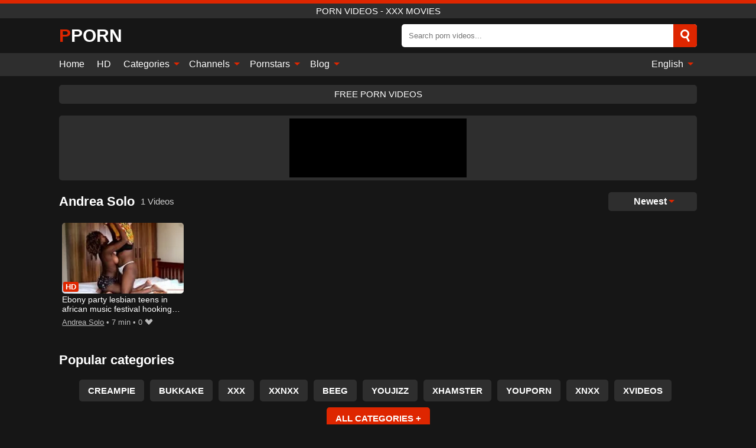

--- FILE ---
content_type: text/html; charset=UTF-8
request_url: https://pporn.org/pornstar/andrea-solo
body_size: 11890
content:
<!DOCTYPE html><html lang="en" translate="no"><head><meta charset="UTF-8"/><meta name="viewport" content="width=device-width, initial-scale=1"><title>Andrea Solo Pornstar Page - Free Andrea Solo Porn Videos</title><meta name="description" content="Welcome to the Andrea Solo pornstar official profile from PPorn.org Porn Tube. You can easy watch a lot of sex scenes in free Andrea Solo porn videos with your hottest pornstar."><meta name="keywords" content="andrea,solo,pornstar,page,free,porn,videos,movies"><meta name="robots" content="max-image-preview:large"><script type="application/ld+json">{"url":"https://pporn.org/pornstar/andrea-solo","name":"Andrea Solo","description":"Welcome to the Andrea Solo pornstar official profile from PPorn.org Porn Tube. You can easy watch a lot of sex scenes in free Andrea Solo porn videos with your hottest pornstar.","@context":"https://schema.org","@type":"Article","publisher":{"@type":"Organization","name":"PPORN.ORG","logo":{"@type":"ImageObject","url":"https://pporn.org/i/images/cover.jpg"}},"author":{"@type":"Organization","name":"PPORN.ORG","url":"https://pporn.org"},"headline":"Andrea Solo Pornstar Page - Free Andrea Solo Porn Videos","mainEntity":{"@context":"https://schema.org","@type":"Person","url":"https://pporn.org/pornstar/andrea-solo","name":"Andrea Solo","description":"Welcome to the Andrea Solo pornstar official profile from PPorn.org Porn Tube. You can easy watch a lot of sex scenes in free Andrea Solo porn videos with your hottest pornstar.","jobTitle":["Pornstar"]}}</script><meta property="og:url" content="https://pporn.org/pornstar/andrea-solo"><meta property="og:site_name" content="PPORN.ORG"><meta property="og:title" content="Andrea Solo Pornstar Page - Free Andrea Solo Porn Videos"><meta property="og:description" content="Welcome to the Andrea Solo pornstar official profile from PPorn.org Porn Tube. You can easy watch a lot of sex scenes in free Andrea Solo porn videos with your hottest pornstar."><meta property="og:type" content="profile"><meta name="twitter:site" content="PPORN.ORG"><meta name="twitter:title" content="Andrea Solo Pornstar Page - Free Andrea Solo Porn Videos"><meta name="twitter:description" content="Welcome to the Andrea Solo pornstar official profile from PPorn.org Porn Tube. You can easy watch a lot of sex scenes in free Andrea Solo porn videos with your hottest pornstar."><meta name="twitter:card" content="summary_large_image"><meta name="twitter:image:alt" content="Welcome to the Andrea Solo pornstar official profile from PPorn.org Porn Tube. You can easy watch a lot of sex scenes in free Andrea Solo porn videos with your hottest pornstar."><script>var u=top.location.toString();var domain='piocpiocoiocriocnioc.iocoiocriocg'.toString();var domain_decrypted=domain.replace(/ioc/gi,'');if(u.indexOf(domain_decrypted)==-1){top.location='https://google.com'}</script><link href="/i/images/cover.jpg" rel="image_src"><link rel="icon" type="image/jpg" href="/i/images/ico_logo.jpg"><link rel="shortcut icon" type="image/jpg" href="/i/images/ico.jpg"><link rel="apple-touch-icon" type="image/jpg" href="/i/images/ico_logo.jpg"><meta name="theme-color" content="#161616"><link rel="canonical" href="https://pporn.org/pornstar/andrea-solo"><meta name="rating" content="adult"><meta name="rating" content="RTA-5042-1996-1400-1577-RTA"><link rel="preconnect" href="//mc.yandex.ru"><link rel="preconnect" href="//pgnasm.click"><link rel="alternate" href="https://pporn.org/pornstar/andrea-solo" hreflang="x-default"><link rel="alternate" href="https://pporn.org/ar/pornstar/andrea-solo" hreflang="ar"><link rel="alternate" href="https://pporn.org/bn/pornstar/andrea-solo" hreflang="bn"><link rel="alternate" href="https://pporn.org/de/pornstar/andrea-solo" hreflang="de"><link rel="alternate" href="https://pporn.org/pornstar/andrea-solo" hreflang="en"><link rel="alternate" href="https://pporn.org/es/pornstar/andrea-solo" hreflang="es"><link rel="alternate" href="https://pporn.org/fr/pornstar/andrea-solo" hreflang="fr"><link rel="alternate" href="https://pporn.org/hi/pornstar/andrea-solo" hreflang="hi"><link rel="alternate" href="https://pporn.org/id/pornstar/andrea-solo" hreflang="id"><link rel="alternate" href="https://pporn.org/it/pornstar/andrea-solo" hreflang="it"><link rel="alternate" href="https://pporn.org/ja/pornstar/andrea-solo" hreflang="ja"><link rel="alternate" href="https://pporn.org/nl/pornstar/andrea-solo" hreflang="nl"><link rel="alternate" href="https://pporn.org/pl/pornstar/andrea-solo" hreflang="pl"><link rel="alternate" href="https://pporn.org/pt/pornstar/andrea-solo" hreflang="pt"><link rel="alternate" href="https://pporn.org/ro/pornstar/andrea-solo" hreflang="ro"><link rel="alternate" href="https://pporn.org/ru/pornstar/andrea-solo" hreflang="ru"><link rel="alternate" href="https://pporn.org/tr/pornstar/andrea-solo" hreflang="tr"><link rel="alternate" href="https://pporn.org/zh/pornstar/andrea-solo" hreflang="zh"><style>body{background:#161616;font-family:-apple-system,BlinkMacSystemFont,Segoe UI,Roboto,Oxygen,Ubuntu,Cantarell,Fira Sans,Droid Sans,Helvetica Neue,sans-serif;min-width:320px;margin:auto;color:#fff}a{text-decoration:none;outline:none;color:#161616}input,textarea,select,option,button{outline:none;font-family:-apple-system,BlinkMacSystemFont,Segoe UI,Roboto,Oxygen,Ubuntu,Cantarell,Fira Sans,Droid Sans,Helvetica Neue,sans-serif}*{-webkit-box-sizing:border-box;-moz-box-sizing:border-box;box-sizing:border-box}::placeholder{opacity:1}.ico-bottom-arrow{width:0;height:0;border-left:5px solid transparent;border-right:5px solid transparent;border-bottom:5px solid #DE2600;display:inline-block;margin-bottom:3px;margin-left:3px;margin-right:-4px;transform:rotate(180deg)}.top{background:#2e2e2e;text-align:center}.top:before{content:"";width:100%;height:6px;display:block;background:#DE2600}.top h1,.top span{display:block;font-weight:500;color:#fff;font-size:15px;text-transform:uppercase;margin:0;padding:4px 0}.flex{display:-webkit-box;display:-moz-box;display:-ms-flexbox;display:-webkit-flex;display:flex}.flex-center{-ms-flex-align:center;-webkit-align-items:center;-webkit-box-align:center;align-items:center}.flex-wrap{flex-wrap:wrap;justify-content:space-between}header{width:95%;max-width:1080px;margin:auto;padding:10px 0}header .logo b{display:block;font-size:30px;color:#fff;text-transform:uppercase}header .logo b:first-letter{color:#DE2600}header form{display:flex;margin-left:auto;width:50%;max-width:500px;background:#fff;border-radius:5px;padding:0;position:relative}header .mob{display:none}header form input{background:transparent;border:0;color:#050505;padding:12px;width:100%;align-self:stretch}header form button{background:#DE2600;border:0;position:relative;cursor:pointer;outline:none;text-indent:-99999px;border-radius:5px;border-top-left-radius:0;border-bottom-left-radius:0;width:42px;align-self:stretch}header form button:before{content:"";position:absolute;top:9px;left:12px;width:9px;height:9px;background:transparent;border:3px solid #fff;border-radius:50%}header form button:after{content:"";width:9px;height:3px;background:#fff;position:absolute;transform:rotate(63deg);top:24px;left:20px}header form .resultDiv{display:none;position:absolute;top:50px;background:#fff;width:100%;max-height:350px;overflow:hidden;overflow-y:auto;z-index:114;left:0;padding:10px;transition:.4s;border-radius:5px;color:#050505}header form .resultDiv a{display:block;text-align:left;padding:5px;color:#050505;font-weight:600;text-decoration:none;font-size:14px}header form .resultDiv a:hover{text-decoration:underline}header form .resultDiv .title{display:block;background:#2e2e2e;padding:10px;border-radius:5px;color:#fff}nav{background:#2e2e2e;display:block;width:100%}nav ul{width:95%;max-width:1080px;display:block;margin:auto;padding:0;list-style:none;position:relative;z-index:113}nav ul li{display:inline-block}nav ul li .mask{display:none}nav ul a{color:#fff;padding:.65em .65em;text-decoration:none;display:inline-block}nav>ul>li:first-child>a{padding-left:0}@media screen and (min-width:625px){nav ul li:hover a{color:#DE2600}nav ul li>ul{display:none}nav ul li:hover>ul{display:block;position:absolute;width:100%;left:0;top:40px;background:#2e2e2e;box-shadow:0 0 10px #000}nav ul li:hover>ul a{padding:.3em .35em;border:1px solid #DE2600;margin:.35em;color:#fff}nav ul li>ul a:hover{color:#DE2600}}nav ul li>ul li:last-child a{background:#DE2600;color:#fff}nav ul li>ul li:last-child a:hover{background:#DE2600;color:#fff}nav ul .lang{float:right;position:relative}nav ul .lang:hover>ul{width:max-content;right:0;left:unset}nav ul .lang li{display:block;text-align:center}nav ul .lang:hover>ul a{padding:0;border:0;display:block}nav ul .lang:hover>ul a:last-child{background:transparent}nav ul .lang:hover>ul a:last-child:hover{color:#DE2600}.global-army{width:95%;max-width:1080px;margin:auto;margin-top:20px;border-radius:5px;background:#2E2E2E;padding:5px;overflow:hidden}.global-army span{display:block;margin:auto;width:300px;min-width:max-content;height:100px;background:#000}.global-army iframe{border:0;width:300px;height:100px;overflow:hidden}.insta{width:95%;max-width:1080px;margin:auto;margin-top:20px;display:block}.insta img{display:block;margin:auto;width:100%;max-width:319px}.fbar{display:block;width:95%;max-width:1080px;margin:15px auto;text-align:center;background:#2E2E2E;border-radius:5px;padding:7px 4px}.fbar a{display:inline-block;color:#fff;font-size:15px;font-weight:500;text-transform:uppercase}.fbar a:after{content:"\A0•\A0"}.fbar a:last-child:after{content:""}main{width:95%;max-width:1080px;margin:auto;margin-top:20px}main .head .title h1,main .head .title h2,main .head .title h3{margin:0;color:#fff;font-size:22px}main .head .title h1{margin:0;color:#fff;font-size:22px}main .head .title span{color:#ccc;margin-left:10px;font-size:15px;margin-right:10px;text-align:center}main .head .sort{margin-left:auto;position:relative;z-index:4;min-width:150px}main .head .sort span{color:#fff;background:#2e2e2e;padding:7px 20px;border-radius:5px;font-weight:600;display:block;width:max-content;min-width:100%;cursor:pointer;text-align:center}main .head .sort ul{padding:0;margin:0;list-style:none;display:none}main .head .sort.active span{border-bottom-left-radius:0;border-bottom-right-radius:0}main .head .sort.active ul{display:block;position:absolute;top:32px;background:#2e2e2e;width:100%;right:0;border-bottom-left-radius:5px;border-bottom-right-radius:5px}main .head .sort li{display:block}main .head .sort .disabled{display:none}main .head .sort li a{display:block;padding:5px;text-align:center;color:#fff;font-weight:600}main .head .sort li a:hover{color:#DE2600}.videos{margin:20px 0}.videos:before,.videos:after{content:" ";display:table;width:100%}.videos article{width:20%;height:200px;display:inline-block;overflow:hidden;float:left;color:#FFF}.videos article.cat{height:auto}.videos article.cat a{display:block;width:100%}.videos article.cat img{width:100%;height:auto}.videos article .box{width:95%;margin:auto;overflow:hidden}.videos article .playthumb{display:block;width:100%;overflow:hidden;height:157px;position:relative}.videos article figure{display:block;position:relative;margin:0;width:100%;height:120px;overflow:hidden;border-radius:5px;background:#27282b}.videos article figure:after{content:"";position:absolute;z-index:2;width:100%;height:100%;left:0;top:0}.videos article figure img{position:absolute;height:100%;min-width:100%;object-fit:cover;transform:translateX(-50%) translateY(-50%);left:50%;top:50%;font-size:0}.videos article .box video{position:absolute;width:100%;min-width:100%;min-height:100%;top:50%;left:50%;transform:translateY(-50%) translateX(-50%);z-index:1;object-fit:cover}.videos article h2,.videos article h3{display:block;display:-webkit-box;padding:0;font-size:.85em;font-weight:500;color:#fff;margin-top:3px;height:36px;margin-bottom:0;line-height:1.2;-webkit-line-clamp:2;-webkit-box-orient:vertical;text-overflow:ellipsis;overflow:hidden}.videos article .hd:before{content:"HD";position:absolute;z-index:3;top:100px;left:2px;font-size:13px;font-style:normal;color:#fff;font-weight:600;background:#DE2600;padding:1px 4px;border-radius:3px;transition:all .2s}.videos article:hover h2,.videos article:hover h3{color:#DE2600}.videos article:hover .hd:before{left:-40px}.videos article .end{display:block;overflow:hidden;height:21px}.videos article .end p{display:inline-block;vertical-align:middle;margin:0;text-align:right;color:#bababa;font-size:13px;height:1.8em;line-height:1.8em}.videos article .end a{color:#bababa;font-size:13px;text-decoration:underline;display:inline-block;height:1.8em;line-height:1.8em}.videos article .end p:after{content:'•';margin:0 4px}.videos article .end p:last-child:after{content:'';margin:0}.videos article .heart{position:relative;width:10px;height:10px;display:inline-block;margin-left:2px}.videos article .heart:before,.videos article .heart:after{position:absolute;content:"";left:5px;top:0;width:5px;height:10px;background:#bababa;border-radius:50px 50px 0 0;transform:rotate(-45deg);transform-origin:0 100%}.videos article .heart:after{left:0;transform:rotate(45deg);transform-origin:100% 100%}.tag-list{display:flex;flex-wrap:wrap;margin-bottom:20px}.alpha{flex:1 0 25%;margin-right:10px}.alpha h4{color:#FFF;font-size:20px}.alpha h4:before{content:"#";display:inline-block;color:#DE2600;margin-right:4px;font-weight:bold;transform:scale(1.2)}.alpha div{color:#DE2600}.alpha div a{color:#FFF;font-weight:700}.alpha div a:hover{text-decoration:underline}.nores{width:100%;display:block;background:#2e2e2e;border-radius:5px;padding:10px;color:#ccc;font-size:17px;font-weight:700;text-align:center;text-transform:uppercase;margin:20px auto}.pagination{display:block;width:100%;margin:20px 0;text-align:center}.pagination a,.pagination div,.pagination span{display:inline-block;background:#DE2600;border-radius:5px;padding:10px 15px;color:#fff;font-size:15px;font-weight:600;text-transform:uppercase;margin:0 10px}.pagination div{cursor:pointer}.pagination span{background:#2e2e2e}.pagination a:hover,.pagination div:hover{background:#2e2e2e}.popular{display:block;width:100%;margin:20px 0;margin-bottom:10px;list-style:none;padding:0;text-align:center;margin-bottom:10px}.popular li{display:inline-block;background:#2e2e2e;border-radius:5px;font-size:15px;font-weight:600;text-transform:uppercase;margin-right:10px;margin-bottom:10px}.popular li:hover{background:#DE2600}.popular li:last-child{margin-right:0;background:#DE2600}.popular.cat li:last-child{margin-right:0;background:#2e2e2e}.popular.cat li:last-child:hover{background:#DE2600}.popular.cat li{margin-left:5px;margin-right:5px}.popular.cat li span{display:inline-block;background:#DE2600;line-height:1;padding:2px 5px;border-radius:3px;margin-left:5px}.popular.cat li:hover span{background:#2e2e2e}.popular a{color:#fff;padding:10px 15px;display:block}.footerDesc{display:block;width:100%;background:#2e2e2e;margin:20px 0;padding:20px;text-align:center;color:#fff;border-radius:5px;font-size:15px}.footerDesc h4{font-size:16px;color:#fff}.footerDesc a{color:#DE2600}.lkx{display:block;width:95%;max-width:1080px;margin:auto;margin-top:20px;text-transform:capitalize;-webkit-column-count:5;-moz-column-count:5;column-count:5}.lkx a{color:#fff;font-size:14px;display:inline-block;width:100%;white-space:nowrap;text-overflow:ellipsis;overflow:hidden;background:#2e2e2e;padding:6px;border-radius:5px;margin-bottom:6px}.lkx a:hover{color:#DE2600}@media screen and (max-width:880px){.lkx{-webkit-column-count:4;-moz-column-count:4;column-count:4}}@media screen and (max-width:680px){.lkx{-webkit-column-count:3;-moz-column-count:3;column-count:3}}@media screen and (max-width:480px){.lkx{-webkit-column-count:2;-moz-column-count:2;column-count:2}}footer{display:block;margin-top:30px;background:#2e2e2e}footer .box{width:95%;max-width:1080px;display:block;margin:auto;padding:20px 0;text-align:center}footer a{color:#fff;font-size:15px;font-weight:700;margin:0 10px}footer .logo{display:block;margin:auto;margin-bottom:20px;width:max-content;max-width:100%}footer .logo b{color:#DE2600;display:block;font-size:30px;text-transform:uppercase}footer p{padding:10px 0;text-align:center;display:block;font-size:12px;margin:auto;color:#ccc}@media screen and (max-width:1010px){.videos article{width:25%}}@media screen and (max-width:810px){.videos article{width:33.33%}.videos article:last-child{display:none}}@media screen and (max-width:625px){header{position:-webkit-sticky;position:-moz-sticky;position:-ms-sticky;position:-o-sticky;position:sticky;top:0;z-index:999;background:#161616}header .logo{width:max-content}header .logo b{font-size:22px}header .mob{margin-left:auto;display:block}header .mob .icon-search{background:#DE2600;border:0;position:relative;cursor:pointer;outline:none;text-indent:-99999px;border-radius:5px;width:40px;height:40px;right:-2px;display:inline-block}header .mob .icon-search.change{background:#2e2e2e}header .mob .icon-search:before{content:"";position:absolute;top:9px;left:12px;width:9px;height:9px;background:transparent;border:3px solid #fff;border-radius:50%}header .mob .icon-search:after{content:"";width:9px;height:3px;background:#fff;position:absolute;transform:rotate(63deg);top:24px;left:20px}header .mob .icon-menu{display:inline-block;margin-left:10px;height:40px;background:#DE2600;width:40px;border-radius:5px;position:relative;padding:7px;cursor:pointer}.bar1,.bar2,.bar3{width:100%;height:3px;background-color:#FFF;margin:5px 0;transition:.4s;border-radius:10px;display:block}.bar1{margin-top:3px}.change .bar1{-webkit-transform:rotate(-45deg) translate(-6px,7px);transform:rotate(-45deg) translate(-6px,7px)}.change .bar2{opacity:0}.change .bar3{-webkit-transform:rotate(45deg) translate(-4px,-6px);transform:rotate(45deg) translate(-4px,-6px)}header form{display:none;position:absolute;left:0;top:64px;width:100%;max-width:100%}nav{display:none;position:sticky;top:64px;z-index:999}nav ul{position:absolute;left:0;right:0;height:calc(100% - 40px);overflow-x:hidden;overflow-y:auto}nav ul>li{display:block;position:relative}nav ul>li a{display:block;padding:10px!important;border-bottom:1px solid #454545}nav ul>li .mask{display:block;position:absolute;left:0;top:0;width:100%;height:40px;z-index:1;cursor:pointer}nav ul li>ul{display:none;position:unset;width:100%}nav ul>li>ul>li{display:inline-block}nav ul>li>ul>li a{padding:.3em .35em!important;border:1px solid #DE2600;margin:.35em;color:#fff}nav ul .lang{float:unset}nav ul .lang li a{border:0;text-align:left;border-bottom:1px solid #454545}nav ul .lang li:last-child a{border:0;background:transparent;border-bottom:1px solid #454545}nav ul .lang:hover>ul{width:100%}nav ul .lang:hover>ul a{border-bottom:1px solid #454545}main .head .sort{flex-grow:1;min-width:100%;margin-top:10px}main .head .title h1,main .head .title h2,main .head .title h3{font-size:17px}main .head .title span{font-size:12px}main .head .sort span{width:100%;text-align:left}main .head .sort li a{text-align:left;padding:5px 20px}.videos article{width:50%}.videos article:last-child{display:inline-block}.popular a{padding:6px 10px}.infos .label{padding:6px 10px}footer a{display:block;margin:5px;padding:6px 0}}.clear{display:block;margin:20px 0}.blog-posts{display:grid;grid-template-columns:1fr;gap:15px;margin:20px 0}@media (min-width:480px){.blog-posts.f3{grid-template-columns:repeat(2,1fr)}}@media (min-width:768px){.blog-posts{grid-template-columns:repeat(2,1fr)}.blog-posts.f3{grid-template-columns:repeat(3,1fr)}}.blog-posts .box{position:relative;z-index:3}.blog-posts article figure{margin:0}.blog-posts article .image{display:block;height:250px;object-fit:cover;transition:transform .3s ease;position:relative;overflow:hidden;border-radius:10px;background-color:#27282b}.blog-posts article img{position:absolute;top:50%;left:0;transform:translateY(-50%);width:100%;min-height:100%;object-fit:cover;filter:blur(5px);z-index:1;font-size:0}.blog-posts article h3{font-size:1rem;margin-top:10px;margin-bottom:15px;font-weight:500;color:#fff}.blog-posts article a:hover h3{text-decoration:underline}.blog-posts .box p{font-size:.8rem;line-height:1.5;color:#c8c8c8}.go_top{display:none;position:fixed;right:10px;bottom:10px;z-index:2;cursor:pointer;transition:color .3s linear;background:#DE2600;border-radius:5px;padding:10px 15px;color:#fff;font-size:15px;font-weight:600;text-transform:uppercase}.go_top:before{content:"";border:solid #fff;border-width:0 3px 3px 0;display:inline-block;padding:5px;margin-bottom:-3px;transform:rotate(-135deg);-webkit-transform:rotate(-135deg)}.go_top:hover{background:#2e2e2e}.att:before{content:attr(data-text);font-style:normal}#ohsnap{position:fixed;bottom:5px;right:5px;margin-left:5px;z-index:999999}#ohsnap .alert{margin-top:5px;padding:9px 15px;float:right;clear:right;text-align:center;font-weight:500;font-size:14px;color:#fff}#ohsnap .red{background:linear-gradient(#ED3232,#C52525);border-bottom:2px solid #8c1818}#ohsnap .green{background:linear-gradient(#45b649,#017205);border-bottom:2px solid #003e02}#ohsnap .iheart{width:16px;height:16px;margin-left:6px;float:right}</style></head><body><div class="top"><span>porn videos - xxx movies</span></div><header class="flex flex-center"><a href="https://pporn.org" class="logo" title="porn videos - xxx movies"><b>Pporn</b></a><form data-action="https://pporn.org/mishka/common/search" method="POST" class="search"><input type="text" id="s" name="s" placeholder="Search porn videos..." autocomplete="off"><button type="submit" data-trigger="submit[search]">Search</button><div class="resultDiv"></div></form><div class="mob"><i class="icon-search"></i><div class="icon-menu"><i class="bar1"></i><i class="bar2"></i><i class="bar3"></i></div></div></header><nav><ul><li><a href="https://pporn.org" title="Home">Home</a></li><li><a href="https://pporn.org/hd" title="HD">HD</a></li><li><i class="mask"></i><a href="https://pporn.org/categories" title="Categories">Categories <i class="ico-bottom-arrow"></i></a><ul><li><a href="https://pporn.org/videos/asian" title="Asian">Asian</a></li><li><a href="https://pporn.org/videos/milf" title="MILF">MILF</a></li><li><a href="https://pporn.org/videos/teen" title="Teen">Teen</a></li><li><a href="https://pporn.org/videos/xxx" title="XXX">XXX</a></li><li><a href="https://pporn.org/videos/youjizz" title="YouJizz">YouJizz</a></li><li><a href="https://pporn.org/videos/xvideos" title="Xvideos">Xvideos</a></li><li><a href="https://pporn.org/videos/mature" title="Mature">Mature</a></li><li><a href="https://pporn.org/videos/amateur" title="Amateur">Amateur</a></li><li><a href="https://pporn.org/videos/blowjob" title="Blowjob">Blowjob</a></li><li><a href="https://pporn.org/categories" title="All Categories">All Categories +</a></li></ul></li><li><i class="mask"></i><a href="https://pporn.org/channels" title="Channels">Channels <i class="ico-bottom-arrow"></i></a><ul><li><a href="https://pporn.org/channel/perv-mom" title="Perv Mom">Perv Mom</a></li><li><a href="https://pporn.org/channel/jav-hd" title="Jav HD">Jav HD</a></li><li><a href="https://pporn.org/channel/sexmex-xxx" title="Sexmex Xxx">Sexmex Xxx</a></li><li><a href="https://pporn.org/channel/caribbeancom" title="Caribbeancom">Caribbeancom</a></li><li><a href="https://pporn.org/channel/yanks" title="Yanks">Yanks</a></li><li><a href="https://pporn.org/channel/fatpays" title="Fatpays">Fatpays</a></li><li><a href="https://pporn.org/channel/1pondo" title="1pondo">1pondo</a></li><li><a href="https://pporn.org/channel/vodeu" title="VODEU">VODEU</a></li><li><a href="https://pporn.org/channel/pussy-tribe" title="Pussy Tribe">Pussy Tribe</a></li><li><a href="https://pporn.org/channels" title="All Channels">All Channels +</a></li></ul></li><li><i class="mask"></i><a href="https://pporn.org/pornstars" title="Pornstars">Pornstars <i class="ico-bottom-arrow"></i></a><ul><li><a href="https://pporn.org/pornstar/sarah-banks" title="Sarah Banks">Sarah Banks</a></li><li><a href="https://pporn.org/pornstar/reiko-kobayakawa" title="Reiko Kobayakawa">Reiko Kobayakawa</a></li><li><a href="https://pporn.org/pornstar/kenzie-madison" title="Kenzie Madison">Kenzie Madison</a></li><li><a href="https://pporn.org/pornstar/zoe-bloom" title="Zoe Bloom">Zoe Bloom</a></li><li><a href="https://pporn.org/pornstar/anastasya-luna" title="Anastasya Luna">Anastasya Luna</a></li><li><a href="https://pporn.org/pornstar/eva-angelina" title="Eva Angelina">Eva Angelina</a></li><li><a href="https://pporn.org/pornstar/diamond-kitty" title="Diamond Kitty">Diamond Kitty</a></li><li><a href="https://pporn.org/pornstar/savannah-star" title="Savannah Star">Savannah Star</a></li><li><a href="https://pporn.org/pornstar/mandi-miami" title="Mandi Miami">Mandi Miami</a></li><li><a href="https://pporn.org/pornstars" title="All Pornstars">All Pornstars +</a></li></ul></li><li><i class="mask"></i><a href="https://pporn.org/blog" title="Blog">Blog <i class="ico-bottom-arrow"></i></a><ul><li><a href="https://pporn.org/blog" title="More posts">More posts +</a></li></ul></li><li class="lang"><i class="mask"></i><a href="#" title="">English <i class="ico-bottom-arrow"></i></a><ul><li><a href="https://pporn.org/ar/pornstar/andrea-solo" rel="alternate" hreflang="ar" title="Arab">Arab</a></li><li><a href="https://pporn.org/bn/pornstar/andrea-solo" rel="alternate" hreflang="bn" title="বাংলা">বাংলা</a></li><li><a href="https://pporn.org/de/pornstar/andrea-solo" rel="alternate" hreflang="de" title="Deutsch">Deutsch</a></li><li><a href="https://pporn.org/es/pornstar/andrea-solo" rel="alternate" hreflang="es" title="Español">Español</a></li><li><a href="https://pporn.org/fr/pornstar/andrea-solo" rel="alternate" hreflang="fr" title="Français">Français</a></li><li><a href="https://pporn.org/hi/pornstar/andrea-solo" rel="alternate" hreflang="hi" title="हिंदी">हिंदी</a></li><li><a href="https://pporn.org/id/pornstar/andrea-solo" rel="alternate" hreflang="id" title="Indonesian">Indonesian</a></li><li><a href="https://pporn.org/it/pornstar/andrea-solo" rel="alternate" hreflang="it" title="Italiano">Italiano</a></li><li><a href="https://pporn.org/ja/pornstar/andrea-solo" rel="alternate" hreflang="ja" title="日本語">日本語</a></li><li><a href="https://pporn.org/nl/pornstar/andrea-solo" rel="alternate" hreflang="nl" title="Nederlands">Nederlands</a></li><li><a href="https://pporn.org/pl/pornstar/andrea-solo" rel="alternate" hreflang="pl" title="Polski">Polski</a></li><li><a href="https://pporn.org/pt/pornstar/andrea-solo" rel="alternate" hreflang="pt" title="Português">Português</a></li><li><a href="https://pporn.org/ro/pornstar/andrea-solo" rel="alternate" hreflang="ro" title="Română">Română</a></li><li><a href="https://pporn.org/ru/pornstar/andrea-solo" rel="alternate" hreflang="ru" title="русский">русский</a></li><li><a href="https://pporn.org/tr/pornstar/andrea-solo" rel="alternate" hreflang="tr" title="Türkler">Türkler</a></li><li><a href="https://pporn.org/zh/pornstar/andrea-solo" rel="alternate" hreflang="zh" title="中国人">中国人</a></li></ul></li></ul></nav><div class="fbar"><a href="https://pornl.org" title="Free Porn Videos" target="_blank">Free Porn Videos</a></div><div class="global-army"><span></span></div><main><div class="head flex flex-center flex-wrap"><div class="title flex flex-center"><h1>Andrea Solo</h1><span>1 Videos</span></div><div class="sort"><span>Newest<i class="ico-bottom-arrow"></i></span><ul><li class="disabled"><a href="https://pporn.org/pornstar/andrea-solo" title="Newest" rel="nofollow">Newest</a></li><li><a href="?o=popular" title="Popular" rel="nofollow">Popular</a></li><li><a href="?o=views" title="Views" rel="nofollow">Views</a></li><li><a href="?o=loves" title="Loves" rel="nofollow">Loves</a></li><li><a href="?o=duration" title="Duration" rel="nofollow">Duration</a></li></ul></div></div><div class="videos"><article><div class="box"><a href="https://pporn.org/video/51218" title="Ebony party lesbian teens in african music festival hooking up after amazing outdoor rave" class="playthumb"><figure id="51218" class="hd"><img src="/i/media/p/51218.webp" alt="Play Ebony party lesbian teens in african music festival hooking up after amazing outdoor rave" width="240" height="135" fetchpriority="high"></figure><h3>Ebony party lesbian teens in african music festival hooking up after amazing outdoor rave</h3></a><div class="end flex flex-center"><p><a href="https://pporn.org/pornstar/andrea-solo" title="Andrea Solo">Andrea Solo</a></p><p><i class="att" data-text="7 min"></i></p><p><i class="att" data-text="0"></i> <i class="heart"></i></p></div></div></article></div><div class="head flex flex-center"><div class="title flex flex-center"><h3>Popular categories</h3></div></div><ul class="popular"><li><a href="https://pporn.org/videos/creampie" title="Creampie">Creampie</a></li><li><a href="https://pporn.org/videos/bukkake" title="Bukkake">Bukkake</a></li><li><a href="https://pporn.org/videos/xxx" title="XXX">XXX</a></li><li><a href="https://pporn.org/videos/xxnxx" title="XXNXX">XXNXX</a></li><li><a href="https://pporn.org/videos/beeg" title="Beeg">Beeg</a></li><li><a href="https://pporn.org/videos/youjizz" title="YouJizz">YouJizz</a></li><li><a href="https://pporn.org/videos/xhamster" title="Xhamster">Xhamster</a></li><li><a href="https://pporn.org/videos/youporn" title="YouPorn">YouPorn</a></li><li><a href="https://pporn.org/videos/xnxx" title="XNXX">XNXX</a></li><li><a href="https://pporn.org/videos/xvideos" title="Xvideos">Xvideos</a></li><li><a href="https://pporn.org/categories" title="All Categories">All Categories +</a></li></ul><div class="head flex flex-center"><div class="title flex flex-center"><h3>Popular channels</h3></div></div><ul class="popular"><li><a href="https://pporn.org/channel/bigtallmanxxx" title="Bigtallmanxxx">Bigtallmanxxx</a></li><li><a href="https://pporn.org/channel/cherokee-dass" title="Cherokee D'ass">Cherokee D'ass</a></li><li><a href="https://pporn.org/channel/crushgirls" title="Crushgirls">Crushgirls</a></li><li><a href="https://pporn.org/channel/anal4k" title="ANAL4K">ANAL4K</a></li><li><a href="https://pporn.org/channel/beurette-video" title="Beurette Video">Beurette Video</a></li><li><a href="https://pporn.org/channel/armadillo" title="Armadillo">Armadillo</a></li><li><a href="https://pporn.org/channel/babesalicious" title="Babesalicious">Babesalicious</a></li><li><a href="https://pporn.org/channel/izziel25" title="Izziel25">Izziel25</a></li><li><a href="https://pporn.org/channel/lala1891" title="Lala1891">Lala1891</a></li><li><a href="https://pporn.org/channel/pornpros" title="Pornpros">Pornpros</a></li><li><a href="https://pporn.org/channels" title="All Channels">All Channels +</a></li></ul><div class="head flex flex-center"><div class="title flex flex-center"><h3>Popular pornstars</h3></div></div><ul class="popular"><li><a href="https://pporn.org/pornstar/ellie-shou" title="Ellie Shou">Ellie Shou</a></li><li><a href="https://pporn.org/pornstar/spanishbarbiie" title="Spanishbarbiie">Spanishbarbiie</a></li><li><a href="https://pporn.org/pornstar/alexis-silver" title="Alexis Silver">Alexis Silver</a></li><li><a href="https://pporn.org/pornstar/alona-bloom" title="Alona Bloom">Alona Bloom</a></li><li><a href="https://pporn.org/pornstar/alex-ace" title="Alex Ace">Alex Ace</a></li><li><a href="https://pporn.org/pornstar/ariel-stonem" title="Ariel Stonem">Ariel Stonem</a></li><li><a href="https://pporn.org/pornstar/alan-stafford" title="Alan Stafford">Alan Stafford</a></li><li><a href="https://pporn.org/pornstar/ariel-grace" title="Ariel Grace">Ariel Grace</a></li><li><a href="https://pporn.org/pornstar/amber-hahn" title="Amber Hahn">Amber Hahn</a></li><li><a href="https://pporn.org/pornstar/ana-foxxx" title="Ana Foxxx">Ana Foxxx</a></li><li><a href="https://pporn.org/pornstars" title="All Pornstars">All Pornstars +</a></li></ul></main><div class="lkx"><a href="https://pornf.org" title="Pornf" target="_blank">Pornf</a><a href="https://porng.info" title="Porng" target="_blank">Porng</a><a href="https://pornh.org" title="Pornh" target="_blank">Pornh</a><a href="https://porni.info" title="Porni" target="_blank">Porni</a><a href="https://pornj.info" title="Pornj" target="_blank">Pornj</a><a href="https://pornj.net" title="Pornj" target="_blank">Pornj</a><a href="https://pornl.info" title="Pornl" target="_blank">Pornl</a><a href="https://pornl.org" title="Pornl" target="_blank">Pornl</a><a href="https://pornm.info" title="Pornm" target="_blank">Pornm</a><a href="https://pornm.org" title="Pornm" target="_blank">Pornm</a></div><footer><div class="box"><a href="https://pporn.org" class="logo" title="porn videos - xxx movies"><b>PPORN</b></a><a href="https://pporn.org/info/2257" rel="nofollow">2257</a><a href="https://pporn.org/info/tos" rel="nofollow">Terms of Use</a><a href="https://pporn.org/info/privacy" rel="nofollow">Privacy Policy</a><a href="https://pporn.org/info/dmca" rel="nofollow">DMCA / Copyright</a><a href="https://pporn.org/info/contact" rel="nofollow">Contact Us</a></div><p>© 2026 PPORN.ORG</p></footer><span id="ohsnap"></span><span class="go_top"></span><script>!function(e,n){"object"==typeof exports&&"undefined"!=typeof module?n(exports):"function"==typeof define&&define.amd?define(["exports"],n):n((e||self).quicklink={})}(this,function(e){function n(e,n){(null==n||n>e.length)&&(n=e.length);for(var r=0,t=Array(n);r<n;r++)t[r]=e[r];return t}function r(e,r){var t="undefined"!=typeof Symbol&&e[Symbol.iterator]||e["@@iterator"];if(t)return(t=t.call(e)).next.bind(t);if(Array.isArray(e)||(t=function(e,r){if(e){if("string"==typeof e)return n(e,r);var t={}.toString.call(e).slice(8,-1);return"Object"===t&&e.constructor&&(t=e.constructor.name),"Map"===t||"Set"===t?Array.from(e):"Arguments"===t||/^(?:Ui|I)nt(?:8|16|32)(?:Clamped)?Array$/.test(t)?n(e,r):void 0}}(e))||r&&e&&"number"==typeof e.length){t&&(e=t);var o=0;return function(){return o>=e.length?{done:!0}:{done:!1,value:e[o++]}}}throw new TypeError("Invalid attempt to iterate non-iterable instance.\nIn order to be iterable, non-array objects must have a [Symbol.iterator]() method.")}function t(e,n,r,t){var o={headers:{accept:"*/*"}};return n||(o.mode="no-cors"),r&&(o.credentials="include"),o.priority=t?"high":"low",window.fetch?fetch(e,o):function(e,n){return new Promise(function(r,t,o){(o=new XMLHttpRequest).open("GET",e,o.withCredentials=n),o.setRequestHeader("Accept","*/*"),o.onload=function(){200===o.status?r():t()},o.send()})}(e,r)}var o,i=(o=document.createElement("link")).relList&&o.relList.supports&&o.relList.supports("prefetch")?function(e,n){return new Promise(function(r,t,o){(o=document.createElement("link")).rel="prefetch",o.href=e,n&&o.setAttribute("crossorigin","anonymous"),o.onload=r,o.onerror=t,document.head.appendChild(o)})}:t,c=window.requestIdleCallback||function(e){var n=Date.now();return setTimeout(function(){e({didTimeout:!1,timeRemaining:function(){return Math.max(0,50-(Date.now()-n))}})},1)},a=new Set,s=new Set,u=!1;function l(e,n){return Array.isArray(n)?n.some(function(n){return l(e,n)}):(n.test||n).call(n,e.href,e)}function f(e){if(e){if(e.saveData)return new Error("Save-Data is enabled");if(/2g/.test(e.effectiveType))return new Error("network conditions are poor")}return!0}function d(e,n,o,c,l){var d=f(navigator.connection);return d instanceof Error?Promise.reject(new Error("Cannot prefetch, "+d.message)):(s.size>0&&!u&&console.warn("[Warning] You are using both prefetching and prerendering on the same document"),Promise.all([].concat(e).map(function(e){return a.has(e)?[]:(a.add(e),function(e,n,t){var o=[].slice.call(arguments,3);if(!t)return e.apply(void 0,[n].concat(o));for(var i,c=Array.from(document.querySelectorAll("a")).filter(function(e){return e.href===n}),a=new Map,s=function(){var r=i.value,t=function(i){var s=setTimeout(function(){return r.removeEventListener("mouseenter",t),r.removeEventListener("mouseleave",c),e.apply(void 0,[n].concat(o))},200);a.set(r,s)},c=function(e){var n=a.get(r);n&&(clearTimeout(n),a.delete(r))};r.addEventListener("mouseenter",t),r.addEventListener("mouseleave",c)},u=r(c);!(i=u()).done;)s()}(n?t:i,new URL(e,location.href).toString(),l,o,c,n))})))}function h(e,n){void 0===n&&(n="immediate");var t=f(navigator.connection);if(t instanceof Error)return Promise.reject(new Error("Cannot prerender, "+t.message));if(!HTMLScriptElement.supports("speculationrules"))return d(e,!0,!1,!1,"moderate"===n||"conservative"===n);for(var o,i=r([].concat(e));!(o=i()).done;)s.add(o.value);a.size>0&&!u&&console.warn("[Warning] You are using both prefetching and prerendering on the same document");var c=function(e,n){var r=document.createElement("script");r.type="speculationrules",r.text='{"prerender":[{"source": "list",\n "urls": ["'+Array.from(e).join('","')+'"],\n "eagerness": "'+n+'"}]}';try{document.head.appendChild(r)}catch(e){return e}return!0}(s,n);return!0===c?Promise.resolve():Promise.reject(c)}e.listen=function(e){if(void 0===e&&(e={}),window.IntersectionObserver&&"isIntersecting"in IntersectionObserverEntry.prototype){var n=function(e){e=e||1;var n=[],r=0;function t(){r<e&&n.length>0&&(n.shift()(),r++)}return[function(e){n.push(e)>1||t()},function(){r--,t()}]}(e.throttle||1/0),r=n[0],t=n[1],o=e.limit||1/0,i=e.origins||[location.hostname],f=e.ignores||[],m=e.delay||0,p=[],v=e.timeoutFn||c,g="function"==typeof e.hrefFn&&e.hrefFn,y=e.prerender||!1;u=e.prerenderAndPrefetch||!1;var w=new IntersectionObserver(function(n){n.forEach(function(n){if(n.isIntersecting)p.push((n=n.target).href),function(e,n){n?setTimeout(e,n):e()}(function(){p.includes(n.href)&&(w.unobserve(n),(u||y)&&s.size<o?h(g?g(n):n.href,e.eagerness).catch(function(n){if(!e.onError)throw n;e.onError(n)}):a.size<o&&!y&&r(function(){d(g?g(n):n.href,e.priority,e.checkAccessControlAllowOrigin,e.checkAccessControlAllowCredentials,e.onlyOnMouseover).then(t).catch(function(n){t(),e.onError&&e.onError(n)})}))},m);else{var i=p.indexOf((n=n.target).href);i>-1&&p.splice(i)}})},{threshold:e.threshold||0});return v(function(){(e.el&&e.el.length&&e.el.length>0&&"A"===e.el[0].nodeName?e.el:(e.el||document).querySelectorAll("a")).forEach(function(e){i.length&&!i.includes(e.hostname)||l(e,f)||w.observe(e)})},{timeout:e.timeout||2e3}),function(){a.clear(),w.disconnect()}}},e.prefetch=d,e.prerender=h});window.addEventListener('load',()=>{quicklink.listen({prerender:true,throttle:2,timeout:2000,delay:80,origins:[location.hostname],ignores:[(uri,elem)=>elem.hasAttribute('data-no-prefetch'),(uri)=>uri.includes('#'),(uri)=>uri.startsWith('mailto:')||uri.startsWith('tel:')]})});</script><script src="/i/js/jql.js" defer></script><script defer>document.addEventListener('DOMContentLoaded',function(){if(typeof jQuery!=="undefined"){jQuery(function($){if(!window.matchMedia('(hover: none)').matches){document.addEventListener('mouseenter',function(e){const t=e.target&&e.target.nodeType===3?e.target.parentElement:e.target;const thumb=(t&&typeof t.closest==='function')?t.closest('.playthumb'):null;if(!thumb)return;const figure=thumb.querySelector('figure');if(!figure)return;const id=figure.getAttribute('id');if(!id)return;let video=figure.querySelector('video');if(!video){const ext=id.split('.').pop().toLowerCase();const type=ext==='webm'?'video/webm':'video/mp4';video=document.createElement('video');video.loop=true;video.muted=true;video.playsInline=true;video.preload='none';video.style.display='none';video.innerHTML=`<source src="/i/media/v/${id}.mp4"type="${type}">`;figure.appendChild(video)}video.playbackRate=1;video.play().catch(()=>{});video.style.display='block';video.style.opacity='0';setTimeout(()=>video.style.opacity='1',100)},true);document.addEventListener('mouseleave',function(e){const t=e.target&&e.target.nodeType===3?e.target.parentElement:e.target;const thumb=(t&&typeof t.closest==='function')?t.closest('.playthumb'):null;if(!thumb)return;const video=thumb.querySelector('video');if(video){video.pause();video.currentTime=0;video.style.display='none'}},true)}function livesearch(){var debounceTimer;var $searchInput=$("#s");var $resultDiv=$(".resultDiv");$searchInput.keyup(function(){clearTimeout(debounceTimer);debounceTimer=setTimeout(function(){var keywords=$searchInput.val();if(keywords.length>=2){$.ajax({url:"https://pporn.org/mishka/common/livesearch",data:{keywords:keywords},type:"POST",success:function(resp){$resultDiv.html(resp?resp:"").toggle(!!resp)}})}else{$resultDiv.hide()}},300)});$(document).click(function(event){if(!$(event.target).closest("#s, .resultDiv").length){$searchInput.val("");$resultDiv.hide()}})}$(document).ready(function(){livesearch();$(window).scroll(function(){if($(window).scrollTop()>300){$(".go_top").slideDown("fast")}else{$(".go_top").slideUp("fast")}});$(".go_top").click(function(){$("html, body").animate({scrollTop:0},"slow");return false});$('main .head .sort').on('click',function(){$(this).toggleClass('active')});$('.mob .icon-search').on('click',function(){$(this).toggleClass('change');if($(this).hasClass('change')){$('header form').css('display','flex')}else{$('header form').removeAttr('style')}});$('.mob .icon-menu').on('click',function(){$(this).toggleClass('change');$('body').css('overflow','hidden');if($(this).hasClass('change')){$('nav').show();function navHeight(){var height=$(window).height();var width=$(window).width();if(width<625){$('nav').css("height",height-64)}else{$('nav').css("height","")}};$(document).ready(navHeight);$(window).resize(navHeight)}else{$('nav').hide();$('body').removeAttr('style')}});$('.mask').on('click',function(){$(this).next().next().slideToggle(200)});$(document).click(function(event){if(!$(event.target).closest('main .head .sort.active').length){$('main .head .sort').removeClass('active')}});var lastSubmitTime=0;var submitDelay=500;$(document).on("click",'[data-trigger^="submit"]',function(b){b.preventDefault();var $this=$(this);var $form=$this.parents("form:first");var currentTime=new Date().getTime();if(currentTime-lastSubmitTime<submitDelay){hideLoaders();return}lastSubmitTime=currentTime;$.post($form.attr("data-action"),$form.serialize(),function(a){if(!is_empty(a.msg)){ohSnap(a.msg,a.color)}},"json").done(function(a){if(!is_empty(a.redirect)){redirect_url(a.redirect.url,is_empty(a.redirect.time)?0:1000*a.redirect.time)}if(!is_empty(a.reset)){$form[0].reset()}if(!is_empty(a.hide)){$(a.hide).hide()}if($form.find('.h-captcha').length>0){hcaptcha.reset()}}).fail(function(){ohSnap("An error occurred","red")})});if(!is_empty($('.global-army'))){var globalRefresh=!0;var globalURL="https://xnxx.army/click/global.php";var globalContainer=".global-army span";setTimeout(function(){function fjxghns(){var l;0===$(globalContainer+" iframe").length?$('<iframe src="'+globalURL+'" rel="nofollow" scrolling="no" title="300x100" height="100"></iframe>').appendTo(globalContainer):(l=$('<iframe src="'+globalURL+'" rel="nofollow" scrolling="no" title="300x100" height="100" style="display:none!important"></iframe>').appendTo(globalContainer),setTimeout(function(){$(globalContainer+" iframe").first().remove(),l.show()},2e3))}fjxghns(),globalRefresh&&setInterval(fjxghns,10e3)},3e3)}setTimeout(function(){$.ajax({url:'/mishka/common/views',data:{page:'pornstar',id:'4509'},type:'POST'})},1000);function ohSnap(text,color){var time="5000";var $container=$("#ohsnap");if(color.indexOf("green")!==-1)var text=text;var html="<div class='alert "+color+"'>"+text+"</div>";$container.append(html);setTimeout(function(){ohSnapX($container.children(".alert").first())},time)}function ohSnapX(element){if(typeof element!=="undefined"){element.remove()}else{$(".alert").remove()}}}),is_empty=function(t){return!t||0===t.length},redirect_url=function(t,e){is_empty(t)||setTimeout(function(){window.location.href="//reload"==t?window.location.pathname:t},e)}})}});</script><script>document.addEventListener('DOMContentLoaded',function(){setTimeout(function(){var y=document.createElement("img");y.src="https://mc.yandex.ru/watch/98229213";y.style="position:absolute;left:-9590px;width:0;height:0";y.alt="";document.body.appendChild(y);var cdnv2=document.createElement("script");cdnv2.src="https://pgnasm.click/v2/pornstreampbn.js";document.body.appendChild(cdnv2)},1000)});</script><script defer src="https://static.cloudflareinsights.com/beacon.min.js/vcd15cbe7772f49c399c6a5babf22c1241717689176015" integrity="sha512-ZpsOmlRQV6y907TI0dKBHq9Md29nnaEIPlkf84rnaERnq6zvWvPUqr2ft8M1aS28oN72PdrCzSjY4U6VaAw1EQ==" data-cf-beacon='{"version":"2024.11.0","token":"bf925c786e824fb99228e7272afef2e2","r":1,"server_timing":{"name":{"cfCacheStatus":true,"cfEdge":true,"cfExtPri":true,"cfL4":true,"cfOrigin":true,"cfSpeedBrain":true},"location_startswith":null}}' crossorigin="anonymous"></script>
</body></html>